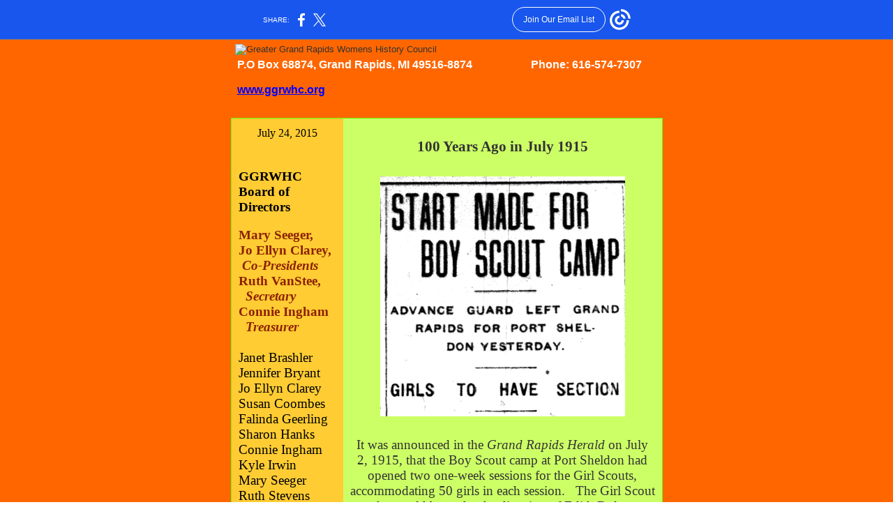

--- FILE ---
content_type: text/html; charset=utf-8
request_url: https://myemail.constantcontact.com/What-was-Happening-with-the-Local-Girl-Scouts-100-years-ago-This-Month-.html?soid=1102964307953&aid=dv0VNKpAeU0
body_size: 5198
content:
<html xmlns:fb="http://www.facebook.com/2008/fbml">
 <head>
  <title>What was Happening with the Local Girl Scouts 100 years ago This Month?</title>
 <script type="text/javascript">
var __plink_targets = {
"linkedin.post": "https://s.rs6.net/t?sid=1102964307953&e=dv0VNKpAeU0&c=4&r=1",
"addthis.share": "https://s.rs6.net/t?sid=1102964307953&e=dv0VNKpAeU0&c=5&r=1",
"facebook.like": "https://s.rs6.net/t?sid=1102964307953&e=dv0VNKpAeU0&c=2&r=0",
"twitter.tweet": "https://s.rs6.net/t?sid=1102964307953&e=dv0VNKpAeU0&c=3&r=1",
"x.tweet": "https://s.rs6.net/t?sid=1102964307953&e=dv0VNKpAeU0&c=3&r=1",
"facebook.share": "https://s.rs6.net/t?sid=1102964307953&e=dv0VNKpAeU0&c=1&r=1",
"facebook.send": "https://s.rs6.net/t?sid=1102964307953&e=dv0VNKpAeU0&c=6&r=0",
"permalink.view": "https://s.rs6.net/t?sid=1102964307953&e=dv0VNKpAeU0&c=0&r=0"
};
</script>
<script type="text/javascript" src="https://myemail-op.constantcontact.com/page/js/campaignPage.js?soid=r4nx7gdab&visitorHost=https%3A%2F%2Fvisitor.constantcontact.com&pageName=What%20was%20Happening%20with%20the%20Local%20Girl%20Scouts%20100%20years%20ago%20This%20Month%3F"></script>
</head>
 <body topmargin="0" leftmargin="0" rightmargin="0">
  <!--Copyright (c) 1996-2015 Constant Contact. All rights reserved.  Except as permitted under a separate
written agreement with Constant Contact, neither the Constant Contact software, nor any content that appears on any Constant Contact site,
including but not limited to, web pages, newsletters, or templates may be reproduced, republished, repurposed, or distributed without the
prior written permission of Constant Contact.  For inquiries regarding reproduction or distribution of any Constant Contact material, please
contact legal@constantcontact.com.--> 
  <div id="rootDiv" align="center"> 
   <table class="body" style="background-color:#FF6600;margin:0px 0px 0px 0px;" bgcolor="#FF6600" border="0" width="100%" cellspacing="0" cellpadding="0"> 
    <tbody>
     <tr> 
      <td valign="top" rowspan="1" colspan="1" align="center"> 
       <table class="TemplateWidth" style="width:600px;" border="0" width="600" cellspacing="0" cellpadding="1"> 
        <tbody>
         <tr> 
          <td valign="top" width="100%" rowspan="1" colspan="1" align="left"> 
           <table border="0" width="100%" cellspacing="0" cellpadding="0" id="content_LETTER.BLOCK1">
            <tbody>
             <tr>
              <td class="MainText" style="color:#333333;font-family:Arial,Helvetica,sans-serif;font-size:10pt;text-align: left;" rowspan="1" colspan="1" align="left"><img vspace="5" border="0" name="ACCOUNT.IMAGE.1" hspace="5" alt="Greater Grand Rapids Womens History Council" src="https://ih.constantcontact.com/fs075/1102964307953/img/1.jpg?a=1121403228017"><span style="color: #ffffff; font-size: 12pt;"> 
                <div>
                 &nbsp; 
                 <strong>P.O Box 68874, Grand Rapids, MI 49516-8874&nbsp;&nbsp;&nbsp; &nbsp;&nbsp;&nbsp;&nbsp;&nbsp;&nbsp;&nbsp;&nbsp;&nbsp;&nbsp;&nbsp;&nbsp;&nbsp;&nbsp;&nbsp;&nbsp; Phone: 616-574-7307<br><br> </strong>
                </div> </span>
               <div>
                <span> 
                 <div>
                  &nbsp; 
                  <a style="color: rgb(0, 0, 255); font-size: 12pt; font-weight: bold; text-decoration: underline;" rel="nofollow" track="on" shape="rect" href="http://www.ggrwhc.org/" linktype="1" target="_blank">www.ggrwhc.org</a>&nbsp;
                 </div> 
                 <div>
                  &nbsp;&nbsp;
                 </div> <p style="margin-top: 0px; margin-bottom: 0px;">&nbsp;&nbsp;</p> </span>
               </div></td>
             </tr>
            </tbody>
           </table></td> 
         </tr> 
         <tr> 
          <td class="MainBorder" style="background-color:#66FF00;padding:1px;" bgcolor="#66FF00" valign="top" rowspan="1" colspan="1" align="left"> 
           <table border="0" width="100%" cellspacing="0" cellpadding="0"> 
            <tbody>
             <tr> 
              <td class="TopMainBG" style="background-color:#66FF00;" bgcolor="#66FF00" valign="top" width="100%" rowspan="1" colspan="2" align="left"> </td> 
             </tr> 
            </tbody>
           </table> 
           <table border="0" width="100%" cellspacing="0" cellpadding="0"> 
            <tbody>
             <tr> 
              <td class="LeftColBG LeftColumnWidth LeftColPad" style="background-color:#FFCC33;width:150px;padding:5px;" bgcolor="#FFCC33" valign="top" width="150" rowspan="1" colspan="1" align="center"> 
               <table style="margin: 2px 0px; display: table;" border="0" width="100%" tabindex="0" cellspacing="0" cellpadding="5" id="content_LETTER.BLOCK2">
                <tbody>
                 <tr>
                  <td style="text-align: center; color: #000000; font-size: 12pt;" rowspan="1" colspan="1" align="center"> 
                   <div>
                    July 24, 2015
                   </div> </td>
                 </tr>
                </tbody>
               </table>
               <table style="margin: 2px 0px; display: table;" border="0" width="100%" tabindex="0" cellspacing="0" cellpadding="5" id="content_LETTER.BLOCK20">
                <tbody>
                 <tr>
                  <td style="text-align: center; color: #000000;" rowspan="1" colspan="1" align="center"><br></td>
                 </tr>
                </tbody>
               </table>
               <table class="BlockMargin" style="margin-bottom:5px;" border="0" width="100%" tabindex="0" cellspacing="0" cellpadding="5" id="content_LETTER.BLOCK3">
                <tbody>
                 <tr>
                  <td style="text-align: left; color: #000000;" rowspan="1" colspan="1" align="left"> 
                   <div style="text-align: left; font-size: 14pt;" align="left">
                    <span style="font-family: 'Arial Narrow','Arial MT Condensed Light','sans-serif';"><strong>GGRWHC Board of Directors</strong></span>
                   </div> <br>
                   <div style="font-size: 14pt;">
                    <span style="font-family: 'Arial Narrow','Arial MT Condensed Light','sans-serif';"> 
                     <div> 
                      <div style="color: #8c2000;">
                       <span><strong>Mary Seeger, <br>Jo Ellyn Clarey, </strong></span>
                      </div> 
                      <div style="color: #8c2000;">
                       <span><strong><em>&nbsp;Co-Presidents</em></strong></span>
                      </div> 
                      <div style="color: #8c2000;">
                       <span><strong>Ruth VanStee,</strong></span>
                      </div> 
                      <div style="color: #8c2000;">
                       <strong><em>&nbsp; Secretary</em></strong>
                      </div> 
                      <div style="color: #8c2000;">
                       <strong>Connie Ingham</strong>
                      </div> 
                      <div style="color: #8c2000;">
                       <strong><em>&nbsp; Treasurer</em></strong>
                      </div> 
                      <div>
                       &nbsp;&nbsp;
                      </div> 
                      <div> 
                       <div>
                        Janet Brashler&nbsp;
                       </div> 
                       <div>
                        Jennifer Bryant&nbsp;
                       </div> 
                      </div> 
                      <div>
                       Jo Ellyn Clarey
                      </div> 
                      <div> 
                       <div>
                        Susan Coombes 
                        <br>Falinda Geerling&nbsp;
                       </div> 
                      </div> 
                      <div>
                       Sharon Hanks
                       <br>Connie Ingham&nbsp;
                      </div> 
                      <div>
                       Kyle Irwin
                      </div> 
                      <div>
                       Mary Seeger
                      </div> 
                      <div>
                       Ruth Stevens
                      </div> 
                      <div>
                       Julie Tabberer 
                       <br>Ruth VanStee&nbsp;
                      </div> 
                      <div>
                       &nbsp;&nbsp;
                      </div> 
                     </div> </span>
                   </div></td>
                 </tr>
                </tbody>
               </table><a name="LETTER.BLOCK4"></a>
               <table class="BlockMargin" style="margin-bottom:5px;" border="0" width="100%" tabindex="0" cellspacing="0" cellpadding="5" id="content_LETTER.BLOCK4">
                <tbody>
                 <tr>
                  <td class="FeatureTitle" style="color:#000000;font-family:Arial Narrow,Arial MT Condensed Light,sans-serif;font-size:10pt;text-align: left;" rowspan="1" colspan="1" align="left"><b>Connect with GGRWHC:</b></td>
                 </tr>
                 <tr>
                  <td class="MainText" style="color:#333333;font-family:Arial,Helvetica,sans-serif;font-size:10pt;text-align: left;" rowspan="1" colspan="1" align="left"></td>
                 </tr>
                 <tr>
                  <td class="FeatureText" style="color:#333333;font-family:Arial,Helvetica,sans-serif;font-size:10pt;text-align: left;" rowspan="1" colspan="1" align="left"> 
                   <div>
                    <a rel="nofollow" track="on" href="https://www.facebook.com/#!/pages/Greater-Grand-Rapids-Womens-History-Council/235296339987?ref=ts" shape="rect" linktype="facebook" target="_blank"><img height="19" border="0" width="140" alt="Find us on Facebook" title="Find us on Facebook" src="https://imgssl.constantcontact.com/ui/images1/btn_fbk_160.png"></a>&nbsp;
                   </div> 
                   <div>
                    &nbsp;&nbsp;
                   </div> 
                   <div style="text-align: center;" align="center">
                    <strong> 
                     <div style="text-align: left;" align="left">
                      Tell us what you think. 
                      <a style="color: rgb(0, 0, 255); font-weight: bold; text-decoration: underline;" rel="nofollow" shape="rect" href="mailto:info@ggrwhc.org" linktype="2" target="_blank">Email us</a>
                     </div> </strong>
                   </div> </td>
                 </tr>
                </tbody>
               </table> 
               <table class="BlockMargin" style="margin-bottom:5px;display: table;" border="0" width="100%" tabindex="0" cellspacing="0" cellpadding="5" id="content_LETTER.BLOCK5">
                <tbody>
                 <tr>
                  <td style="color: #000000;" rowspan="1" colspan="1" align="center"><a href="https://visitor.constantcontact.com/email.jsp?m=1102964307953" shape="rect" target="_blank"><img vspace="5" border="0" optionname="JMML_OPGR1" alt="Join Our Mailing List" src="https://imgssl.constantcontact.com/letters/images/1101093164665/jmml_opgr1_img1.gif"></a></td>
                 </tr>
                </tbody>
               </table></td> 
              <td class="RightColBG RightColumnWidth RightColPad" style="background-color:#CCFF66;width:450px;padding:5px;" bgcolor="#CCFF66" valign="top" width="450" rowspan="1" colspan="1" align="left"> 
               <table border="0" width="100%" cellspacing="0" cellpadding="0"> 
                <tbody>
                 <tr> 
                  <td width="100%" rowspan="1" colspan="1" align="left"> </td> 
                 </tr> 
                 <tr> 
                  <td width="100%" rowspan="1" colspan="1" align="left"> <a name="LETTER.BLOCK6"></a>
                   <table class="ArticleBorder BlockMargin" style="margin-bottom:5px;" height="1234" border="0" width="100%" cellspacing="0" cellpadding="5" id="content_LETTER.BLOCK6">
                    <tbody>
                     <tr>
                      <td style="font-family: Arial, Helvetica, sans-serif; color: #333333;" rowspan="1" colspan="1" align="left"> 
                       <div> 
                        <div> 
                         <div style="font-family: 'Times New Roman', Times, serif; font-size: 12pt; text-align: center;" align="center">
                          <strong>&nbsp;</strong>
                          <strong>&nbsp;</strong> 
                          <div style="font-size: 16pt; text-align: left;" align="left"> 
                           <div style="text-align: center;" align="center">
                            <strong>100 Years Ago in July 1915</strong>
                           </div> 
                           <div>
                            <span> 
                             <div>
                              <strong> 
                               <div style="text-align: center;" align="center">
                                &nbsp;
                               </div> 
                               <div style="text-align: center;" align="center">
                                <span><img class="cc-image-resize" height="344" vspace="5" border="0" name="ACCOUNT.IMAGE.147" hspace="5" width="351" src="http://files.ctctcdn.com/1f7bbcdc001/2f48b97f-930c-4807-8a0e-b0ca113d4e4c.jpg?a=1121403228017"></span>
                                <br>
                                <br>
                               </div> </strong>
                             </div> 
                             <div style="font-size: 14pt; text-align: center;" align="center">
                              It was announced in the 
                              <em>Grand Rapids Herald</em> on July 2, 1915, that the Boy Scout camp at Port Sheldon had opened two one-week sessions for the Girl Scouts, accommodating 50 girls in each session.&nbsp;&nbsp; The Girl Scout weeks would be under the direction of Edith Dykema.&nbsp; 
                              <br>
                              <br>A follow up article in September 1915 featured pictures and a report on the success of the girls camp, saying "The two weeks' work and fun indeed proved to be so successful and the lessons learned so effective, pleasant and valuable, that the scouts and leaders were loath to leave." 
                              <br>
                              <br>Days were spent in "scout craft," including wood working, fire building, swimming, rowing, and learning techniques of resuscitation of drowning victims. There were contests&nbsp; for who could build a fire and bring water to a boil most quickly, estimating the height of a tree, finding "north" on the compass and getting yourself out of the woods. Around the campfire, there were stories and songs, some that they made up to old tunes--"It's a long way to old Port Sheldon . . . ."&nbsp;
                              <br>
                              <br>
                              <strong><a style="color: rgb(0, 124, 160); text-decoration: none;" rel="nofollow" track="on" shape="rect" href="http://www.ggrwhc.org" linktype="1" target="_blank">Visit our web site </a>for other news and updates about local historical women.</strong>&nbsp;
                             </div> </span>
                           </div> 
                          </div> 
                          <div style="font-size: 16pt; text-align: left;" align="left">
                           &nbsp;&nbsp; 
                           <table class="imgCaptionTable OneColumnMobile" style="text-align: center;" width="427" data-padding-converted="true" cellspacing="0" cellpadding="0" align="none">
                            <tbody>
                             <tr>
                              <td class="imgCaptionImg" style="padding-top: 5px; padding-right: 5px; padding-left: 5px; color: #333333; font-size: 10pt;" width="1%" rowspan="1" colspan="1"> 
                               <div align="center">
                                <img height="240" vspace="0" border="0" name="ACCOUNT.IMAGE.148" hspace="0" width="427" src="http://files.ctctcdn.com/1f7bbcdc001/481e320f-3533-430c-9b28-3a371814b0f7.jpg?a=1121403228017">
                               </div> </td>
                             </tr>
                             <tr>
                              <td class="imgCaptionText" style="padding-bottom: 5px; text-align: center; font-style: normal; font-weight: 400; color: #333333; font-size: 10pt;" rowspan="1" colspan="1"> 
                               <div>
                                In the
                                <em> Grand Rapids Herald</em>, September 2, 1915
                                <br>
                               </div> </td>
                             </tr>
                            </tbody>
                           </table> 
                          </div> 
                         </div> 
                        </div> 
                       </div> </td>
                     </tr>
                    </tbody>
                   </table>
                   <table class="Divider BlockMargin" style="background-color:#66FF00;margin-bottom:5px;display: table;" bgcolor="#66FF00" border="0" width="100%" tabindex="0" cellspacing="0" cellpadding="0" id="content_LETTER.BLOCK10">
                    <tbody>
                     <tr>
                      <td style="text-align: left; font-family: Arial Black,Avant Garde; color: #000000; font-size: 16pt;" height="1" rowspan="1" colspan="1" align="left"> <p style="text-align: center; margin-top: 0px; margin-bottom: 0px; font-size: 16pt;" align="center"><span style="color: black;"><strong>Join us or Update your Membership! &nbsp;</strong></span></p> </td>
                     </tr>
                    </tbody>
                   </table><a name="LETTER.BLOCK18"></a>
                   <table class="ArticleBorder MainText" style="color:#333333;font-family:Arial,Helvetica,sans-serif;font-size:10pt;margin-bottom: 5px;" border="0" width="100%" cellspacing="0" cellpadding="5" id="content_LETTER.BLOCK18">
                    <tbody>
                     <tr>
                      <td style="color: #333333; font-family: Times New Roman,Times,Serif; font-size: 12pt;" rowspan="1" colspan="1" align="left"> 
                       <div> 
                        <div>
                         <span> 
                          <div>
                           <span>Not a current member of GGRWHC? &nbsp;</span>
                           <a style="color: rgb(0, 149, 148); text-decoration: underline;" rel="nofollow" track="on" shape="rect" href="http://www.ggrwhc.org" linktype="1" target="_blank">Register or renew your membership</a> and 
                           <span>help offset the expenses associated with annual research and programs. Your membership helps to set the record straight on the women who've made history here in our community.</span>
                          </div> 
                          <div>
                           <span>&nbsp;</span>
                          </div> </span>
                        </div> 
                       </div> </td>
                     </tr>
                    </tbody>
                   </table>
                   <table class="Divider BlockMargin" style="background-color:#66FF00;margin-bottom:5px;" bgcolor="#66FF00" border="0" width="100%" cellpadding="0" cellspacing="0" id="content_LETTER.BLOCK69">
                    <tbody>
                     <tr>
                      <td style="TEXT-ALIGN: center; FONT-SIZE: 16pt" height="1" rowspan="1" colspan="1" align="center"> <p style="MARGIN-TOP: 0px; MARGIN-BOTTOM: 0px; FONT-SIZE: 16pt"><span style="FONT-FAMILY: Arial Narrow, Arial MT Condensed Light, sans-serif"><strong>GGRWHC Board Meetings</strong></span></p></td>
                     </tr>
                    </tbody>
                   </table><a name="LETTER.BLOCK13"></a>
                   <table class="ArticleBorder MainText" style="color:#333333;font-family:Arial,Helvetica,sans-serif;font-size:10pt;margin-bottom: 5px;" height="94" border="0" width="100%" cellspacing="0" cellpadding="5" id="content_LETTER.BLOCK13">
                    <tbody>
                     <tr>
                      <td style="text-align: left; color: #333333; font-family: Times New Roman,Times,Serif; font-size: 12pt;" rowspan="1" colspan="1" align="left"> 
                       <div> 
                        <div>
                         Board meetings are held on the second Wednesday of the month at 5:30 p.m. at the Vanderveen Center for the Book at the Grand Rapids Public Library. If you have suggestions for programs, oral histories, or other items, please 
                         <a style="color: rgb(0, 0, 0); text-decoration: underline;" rel="nofollow" track="on" href="http://www.ggrwhc.org" shape="rect" linktype="1" target="_blank">email us</a>
                         <span style="color: #000000;"> or plan to attend a meeting.</span>
                        </div> 
                        <p style="margin-top: 0px; margin-bottom: 0px;">&nbsp;</p> 
                        <p style="margin: 0in 0in 0pt; color: #000000; font-family: Times New Roman,Times,Serif; font-size: 12pt;">&nbsp;</p> 
                       </div> </td>
                     </tr>
                    </tbody>
                   </table>
                   <table class="Divider BlockMargin" style="background-color:#66FF00;margin-bottom:5px;display: table;" bgcolor="#66FF00" border="0" width="100%" cellspacing="0" cellpadding="0" id="content_LETTER.BLOCK14">
                    <tbody>
                     <tr>
                      <td style="text-align: left; font-size: 16pt; color: #000000;" height="1" rowspan="1" colspan="1" align="left"> <p style="text-align: center; margin-top: 0px; margin-bottom: 0px; font-size: 16pt;" align="center"><strong>&nbsp;<span style="font-family: Arial Narrow,Arial MT Condensed Light,sans-serif;">Share the Newsletter with Your Friends</span></strong></p> </td>
                     </tr>
                    </tbody>
                   </table> <a name="LETTER.BLOCK15"></a>
                   <table class="ArticleBorder BlockMargin" style="margin-bottom:5px;display: table;" border="0" width="100%" cellspacing="0" cellpadding="5" id="content_LETTER.BLOCK15">
                    <tbody>
                     <tr>
                      <td class="MainText" style="color:#333333;font-family:Arial,Helvetica,sans-serif;font-size:10pt;text-align: left;" rowspan="1" colspan="1" align="left"> 
                       <div class="MainText" style="color:#333333;font-family:Arial,Helvetica,sans-serif;font-size:10pt;text-align: left;" align="left">
                        <strong>Forward this newsletter! Friends can sign up to receive it by clicking the button in the left hand margin. Don't assume they are with us--with every technological shift, we miss people.<br><br><br></strong>
                       </div> <p style="text-align: left; margin-top: 0px; margin-bottom: 0px; color: #333333;" align="left">&nbsp;</p> </td>
                     </tr>
                    </tbody>
                   </table></td> 
                 </tr> 
                 <tr> 
                  <td valign="top" width="100%" rowspan="1" colspan="1" align="left"> </td> 
                 </tr> 
                </tbody>
               </table> </td> 
             </tr> 
             <tr> 
              <td class="FooterBG BtmPad" style="background-color:#FFFFFF;padding:0 5px;" bgcolor="#FFFFFF" width="100%" rowspan="1" colspan="2"> 
               <table class="BlockMargin" style="margin-bottom:5px;" border="0" width="100%" tabindex="0" cellspacing="0" cellpadding="5" id="content_LETTER.BLOCK16">
                <tbody>
                 <tr>
                  <td class="MainText" style="color:#333333;font-family:Arial,Helvetica,sans-serif;font-size:10pt;" rowspan="1" colspan="1" align="left"> 
                   <div>
                    Please take a moment to forward this message to others you know who may be interested in Women's History.&nbsp; If you've received this message as a forward, consider joining our&nbsp;mailing list (click on the button in the left column above!) in order to receive future updates about programming.
                   </div> <br>
                   <div>
                    Thank you for your interest in preserving and celebrating the history of the many phenomonal women who've helped to shape&nbsp;West Michigan!&nbsp;&nbsp;If you aren't already a member of the Greater Grand Rapids Women's History Council, consider&nbsp;showing your support&nbsp;through annual membership.&nbsp;&nbsp;Visit our 
                    <a style="color: rgb(0, 0, 255); font-weight: bold; text-decoration: underline;" rel="nofollow" track="on" href="http://www.ggrwhc.org/" shape="rect" linktype="1" target="_blank">web site</a> for more information and the ability to register using Pay Pal online!
                   </div><br>
                   <div style="color: #ff723f; font-size: 11pt;">
                    <span><strong>Hats off to the historical women who've shaped West Michigan!</strong></span>
                   </div></td>
                 </tr>
                </tbody>
               </table> </td> 
             </tr> 
            </tbody>
           </table></td> 
         </tr> 
         <tr> 
          <td height="10" width="100%" rowspan="1" colspan="1" align="left"> </td> 
         </tr> 
        </tbody>
       </table> </td> 
     </tr> 
    </tbody>
   </table> 
  </div>  
 <script>(function(){function c(){var b=a.contentDocument||a.contentWindow.document;if(b){var d=b.createElement('script');d.innerHTML="window.__CF$cv$params={r:'9c006e5f7b0bf25b',t:'MTc2ODc2MzgzMi4wMDAwMDA='};var a=document.createElement('script');a.nonce='';a.src='/cdn-cgi/challenge-platform/scripts/jsd/main.js';document.getElementsByTagName('head')[0].appendChild(a);";b.getElementsByTagName('head')[0].appendChild(d)}}if(document.body){var a=document.createElement('iframe');a.height=1;a.width=1;a.style.position='absolute';a.style.top=0;a.style.left=0;a.style.border='none';a.style.visibility='hidden';document.body.appendChild(a);if('loading'!==document.readyState)c();else if(window.addEventListener)document.addEventListener('DOMContentLoaded',c);else{var e=document.onreadystatechange||function(){};document.onreadystatechange=function(b){e(b);'loading'!==document.readyState&&(document.onreadystatechange=e,c())}}}})();</script></body>
</html>